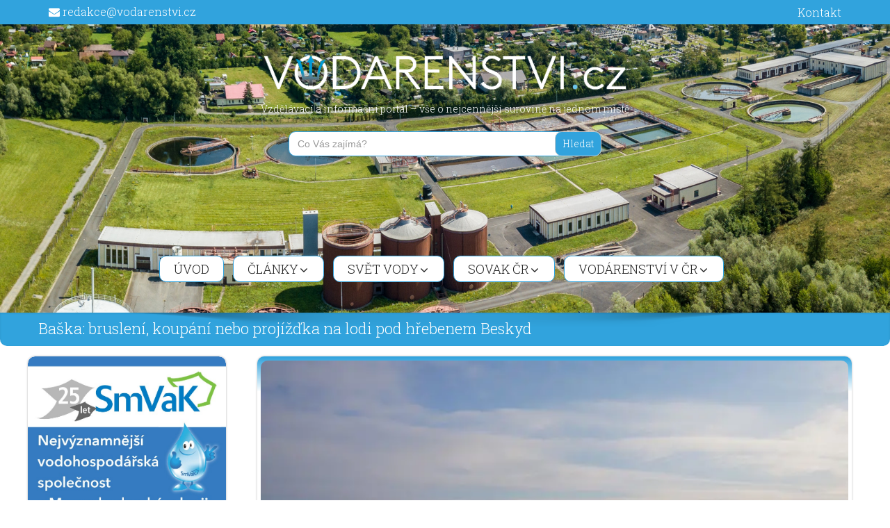

--- FILE ---
content_type: text/html; charset=UTF-8
request_url: https://www.vodarenstvi.cz/2017/02/14/baska-brusleni-koupani-nebo-projizdka-na-lodi-pod-hrebenem-beskyd/
body_size: 16184
content:
<!DOCTYPE html>
<html lang="cs-CZ"
prefix="og: https://ogp.me/ns#" >
<head>
<meta http-equiv="content-type" content="text/html; charset=UTF-8">
<meta name="viewport" content="width=device-width, initial-scale=1.0">
<meta name="author" content="Vodarenstvi.cz"/>
<meta name="robots" content="index, follow"> 
<title>Baška: bruslení, koupání nebo projížďka na lodi pod hřebenem Beskyd | Vodárenství.cz</title>
<meta name="description" content="Vodní nádrž Baška u Frýdku-Místku je celoročně atraktivním místem pro trávení volného času. Od jara do podzimu ji využívají rybáři, v létě se můžete ubytovat v přilehlém kempu a věnovat se vodním sportům, v zimě je zamrzlá vodní plocha cílem bruslařů a běžkařů. V areálu se každoročně v létě koná recesistická akce Baškohrátky (www.baskohratky.cz). Vodní"/>
<meta name="robots" content="max-image-preview:large"/>
<link rel="canonical" href="https://www.vodarenstvi.cz/2017/02/14/baska-brusleni-koupani-nebo-projizdka-na-lodi-pod-hrebenem-beskyd/"/>
<meta property="og:locale" content="cs_CZ"/>
<meta property="og:site_name" content="Vodárenství.cz"/>
<meta property="og:type" content="article"/>
<meta property="og:title" content="Baška: bruslení, koupání nebo projížďka na lodi pod hřebenem Beskyd | Vodárenství.cz"/>
<meta property="og:description" content="Vodní nádrž Baška u Frýdku-Místku je celoročně atraktivním místem pro trávení volného času. Od jara do podzimu ji využívají rybáři, v létě se můžete ubytovat v přilehlém kempu a věnovat se vodním sportům, v zimě je zamrzlá vodní plocha cílem bruslařů a běžkařů. V areálu se každoročně v létě koná recesistická akce Baškohrátky (www.baskohratky.cz). Vodní"/>
<meta property="og:url" content="https://www.vodarenstvi.cz/2017/02/14/baska-brusleni-koupani-nebo-projizdka-na-lodi-pod-hrebenem-beskyd/"/>
<meta property="og:image" content="https://www.vodarenstvi.cz/wp-content/uploads/2017/02/Zamrzla-vodni-nadrz-Baska-2.jpg"/>
<meta property="og:image:secure_url" content="https://www.vodarenstvi.cz/wp-content/uploads/2017/02/Zamrzla-vodni-nadrz-Baska-2.jpg"/>
<meta property="og:image:width" content="1024"/>
<meta property="og:image:height" content="682"/>
<meta property="article:published_time" content="2017-02-14T12:10:28+00:00"/>
<meta property="article:modified_time" content="2023-08-23T19:35:15+00:00"/>
<meta name="twitter:card" content="summary"/>
<meta name="twitter:title" content="Baška: bruslení, koupání nebo projížďka na lodi pod hřebenem Beskyd | Vodárenství.cz"/>
<meta name="twitter:description" content="Vodní nádrž Baška u Frýdku-Místku je celoročně atraktivním místem pro trávení volného času. Od jara do podzimu ji využívají rybáři, v létě se můžete ubytovat v přilehlém kempu a věnovat se vodním sportům, v zimě je zamrzlá vodní plocha cílem bruslařů a běžkařů. V areálu se každoročně v létě koná recesistická akce Baškohrátky (www.baskohratky.cz). Vodní"/>
<meta name="twitter:image" content="https://www.vodarenstvi.cz/wp-content/uploads/2017/02/Zamrzla-vodni-nadrz-Baska-2.jpg"/>
<script type="application/ld+json" class="aioseo-schema">{"@context":"https:\/\/schema.org","@graph":[{"@type":"WebSite","@id":"https:\/\/www.vodarenstvi.cz\/#website","url":"https:\/\/www.vodarenstvi.cz\/","name":"Vod\u00e1renstv\u00ed.cz","description":"Vzd\u011bl\u00e1vac\u00ed a informa\u010dn\u00ed port\u00e1l - v\u0161e o nejcenn\u011bj\u0161\u00ed surovin\u011b na jednom m\u00edst\u011b","inLanguage":"cs-CZ","publisher":{"@id":"https:\/\/www.vodarenstvi.cz\/#organization"}},{"@type":"Organization","@id":"https:\/\/www.vodarenstvi.cz\/#organization","name":"Vod\u00e1renstv\u00ed.cz","url":"https:\/\/www.vodarenstvi.cz\/","logo":{"@type":"ImageObject","@id":"https:\/\/www.vodarenstvi.cz\/#organizationLogo","url":"https:\/\/www.vodarenstvi.cz\/wp-content\/uploads\/2017\/01\/logo-vodarenstvi.png","width":1181,"height":176},"image":{"@id":"https:\/\/www.vodarenstvi.cz\/#organizationLogo"},"contactPoint":{"@type":"ContactPoint","telephone":"+420601085000","contactType":"Customer Support"}},{"@type":"BreadcrumbList","@id":"https:\/\/www.vodarenstvi.cz\/2017\/02\/14\/baska-brusleni-koupani-nebo-projizdka-na-lodi-pod-hrebenem-beskyd\/#breadcrumblist","itemListElement":[{"@type":"ListItem","@id":"https:\/\/www.vodarenstvi.cz\/#listItem","position":1,"item":{"@type":"WebPage","@id":"https:\/\/www.vodarenstvi.cz\/","name":"Home","description":"V\u0161e o nejcenn\u011bj\u0161\u00ed surovin\u011b na jednom m\u00edst\u011b","url":"https:\/\/www.vodarenstvi.cz\/"},"nextItem":"https:\/\/www.vodarenstvi.cz\/2017\/#listItem"},{"@type":"ListItem","@id":"https:\/\/www.vodarenstvi.cz\/2017\/#listItem","position":2,"item":{"@type":"WebPage","@id":"https:\/\/www.vodarenstvi.cz\/2017\/","name":"2017","url":"https:\/\/www.vodarenstvi.cz\/2017\/"},"nextItem":"https:\/\/www.vodarenstvi.cz\/2017\/02\/#listItem","previousItem":"https:\/\/www.vodarenstvi.cz\/#listItem"},{"@type":"ListItem","@id":"https:\/\/www.vodarenstvi.cz\/2017\/02\/#listItem","position":3,"item":{"@type":"WebPage","@id":"https:\/\/www.vodarenstvi.cz\/2017\/02\/","name":"February","url":"https:\/\/www.vodarenstvi.cz\/2017\/02\/"},"nextItem":"https:\/\/www.vodarenstvi.cz\/2017\/02\/14\/#listItem","previousItem":"https:\/\/www.vodarenstvi.cz\/2017\/#listItem"},{"@type":"ListItem","@id":"https:\/\/www.vodarenstvi.cz\/2017\/02\/14\/#listItem","position":4,"item":{"@type":"WebPage","@id":"https:\/\/www.vodarenstvi.cz\/2017\/02\/14\/","name":"14","url":"https:\/\/www.vodarenstvi.cz\/2017\/02\/14\/"},"nextItem":"https:\/\/www.vodarenstvi.cz\/2017\/02\/14\/baska-brusleni-koupani-nebo-projizdka-na-lodi-pod-hrebenem-beskyd\/#listItem","previousItem":"https:\/\/www.vodarenstvi.cz\/2017\/02\/#listItem"},{"@type":"ListItem","@id":"https:\/\/www.vodarenstvi.cz\/2017\/02\/14\/baska-brusleni-koupani-nebo-projizdka-na-lodi-pod-hrebenem-beskyd\/#listItem","position":5,"item":{"@type":"WebPage","@id":"https:\/\/www.vodarenstvi.cz\/2017\/02\/14\/baska-brusleni-koupani-nebo-projizdka-na-lodi-pod-hrebenem-beskyd\/","name":"Ba\u0161ka: bruslen\u00ed, koup\u00e1n\u00ed nebo proj\u00ed\u017e\u010fka na lodi pod h\u0159ebenem Beskyd","description":"Vodn\u00ed n\u00e1dr\u017e Ba\u0161ka u Fr\u00fddku-M\u00edstku je celoro\u010dn\u011b atraktivn\u00edm m\u00edstem pro tr\u00e1ven\u00ed voln\u00e9ho \u010dasu. Od jara do podzimu ji vyu\u017e\u00edvaj\u00ed ryb\u00e1\u0159i, v l\u00e9t\u011b se m\u016f\u017eete ubytovat v p\u0159ilehl\u00e9m kempu a v\u011bnovat se vodn\u00edm sport\u016fm, v zim\u011b je zamrzl\u00e1 vodn\u00ed plocha c\u00edlem brusla\u0159\u016f a b\u011b\u017eka\u0159\u016f. V are\u00e1lu se ka\u017edoro\u010dn\u011b v l\u00e9t\u011b kon\u00e1 recesistick\u00e1 akce Ba\u0161kohr\u00e1tky (www.baskohratky.cz). Vodn\u00ed","url":"https:\/\/www.vodarenstvi.cz\/2017\/02\/14\/baska-brusleni-koupani-nebo-projizdka-na-lodi-pod-hrebenem-beskyd\/"},"previousItem":"https:\/\/www.vodarenstvi.cz\/2017\/02\/14\/#listItem"}]},{"@type":"Person","@id":"https:\/\/www.vodarenstvi.cz\/author\/redakce\/#author","url":"https:\/\/www.vodarenstvi.cz\/author\/redakce\/","name":"Redakce","image":{"@type":"ImageObject","@id":"https:\/\/www.vodarenstvi.cz\/2017\/02\/14\/baska-brusleni-koupani-nebo-projizdka-na-lodi-pod-hrebenem-beskyd\/#authorImage","url":"https:\/\/secure.gravatar.com\/avatar\/6aaac83aeaf5e3980c506eff789d8a66?s=96&d=mm&r=g","width":96,"height":96,"caption":"Redakce"}},{"@type":"WebPage","@id":"https:\/\/www.vodarenstvi.cz\/2017\/02\/14\/baska-brusleni-koupani-nebo-projizdka-na-lodi-pod-hrebenem-beskyd\/#webpage","url":"https:\/\/www.vodarenstvi.cz\/2017\/02\/14\/baska-brusleni-koupani-nebo-projizdka-na-lodi-pod-hrebenem-beskyd\/","name":"Ba\u0161ka: bruslen\u00ed, koup\u00e1n\u00ed nebo proj\u00ed\u017e\u010fka na lodi pod h\u0159ebenem Beskyd | Vod\u00e1renstv\u00ed.cz","description":"Vodn\u00ed n\u00e1dr\u017e Ba\u0161ka u Fr\u00fddku-M\u00edstku je celoro\u010dn\u011b atraktivn\u00edm m\u00edstem pro tr\u00e1ven\u00ed voln\u00e9ho \u010dasu. Od jara do podzimu ji vyu\u017e\u00edvaj\u00ed ryb\u00e1\u0159i, v l\u00e9t\u011b se m\u016f\u017eete ubytovat v p\u0159ilehl\u00e9m kempu a v\u011bnovat se vodn\u00edm sport\u016fm, v zim\u011b je zamrzl\u00e1 vodn\u00ed plocha c\u00edlem brusla\u0159\u016f a b\u011b\u017eka\u0159\u016f. V are\u00e1lu se ka\u017edoro\u010dn\u011b v l\u00e9t\u011b kon\u00e1 recesistick\u00e1 akce Ba\u0161kohr\u00e1tky (www.baskohratky.cz). Vodn\u00ed","inLanguage":"cs-CZ","isPartOf":{"@id":"https:\/\/www.vodarenstvi.cz\/#website"},"breadcrumb":{"@id":"https:\/\/www.vodarenstvi.cz\/2017\/02\/14\/baska-brusleni-koupani-nebo-projizdka-na-lodi-pod-hrebenem-beskyd\/#breadcrumblist"},"author":"https:\/\/www.vodarenstvi.cz\/author\/redakce\/#author","creator":"https:\/\/www.vodarenstvi.cz\/author\/redakce\/#author","image":{"@type":"ImageObject","@id":"https:\/\/www.vodarenstvi.cz\/#mainImage","url":"https:\/\/www.vodarenstvi.cz\/wp-content\/uploads\/2017\/02\/Zamrzla-vodni-nadrz-Baska-2.jpg","width":1024,"height":682},"primaryImageOfPage":{"@id":"https:\/\/www.vodarenstvi.cz\/2017\/02\/14\/baska-brusleni-koupani-nebo-projizdka-na-lodi-pod-hrebenem-beskyd\/#mainImage"},"datePublished":"2017-02-14T12:10:28+00:00","dateModified":"2023-08-23T19:35:15+00:00"},{"@type":"Article","@id":"https:\/\/www.vodarenstvi.cz\/2017\/02\/14\/baska-brusleni-koupani-nebo-projizdka-na-lodi-pod-hrebenem-beskyd\/#article","name":"Ba\u0161ka: bruslen\u00ed, koup\u00e1n\u00ed nebo proj\u00ed\u017e\u010fka na lodi pod h\u0159ebenem Beskyd | Vod\u00e1renstv\u00ed.cz","description":"Vodn\u00ed n\u00e1dr\u017e Ba\u0161ka u Fr\u00fddku-M\u00edstku je celoro\u010dn\u011b atraktivn\u00edm m\u00edstem pro tr\u00e1ven\u00ed voln\u00e9ho \u010dasu. Od jara do podzimu ji vyu\u017e\u00edvaj\u00ed ryb\u00e1\u0159i, v l\u00e9t\u011b se m\u016f\u017eete ubytovat v p\u0159ilehl\u00e9m kempu a v\u011bnovat se vodn\u00edm sport\u016fm, v zim\u011b je zamrzl\u00e1 vodn\u00ed plocha c\u00edlem brusla\u0159\u016f a b\u011b\u017eka\u0159\u016f. V are\u00e1lu se ka\u017edoro\u010dn\u011b v l\u00e9t\u011b kon\u00e1 recesistick\u00e1 akce Ba\u0161kohr\u00e1tky (www.baskohratky.cz). Vodn\u00ed","inLanguage":"cs-CZ","headline":"Ba\u0161ka: bruslen\u00ed, koup\u00e1n\u00ed nebo proj\u00ed\u017e\u010fka na lodi pod h\u0159ebenem Beskyd","author":{"@id":"https:\/\/www.vodarenstvi.cz\/author\/redakce\/#author"},"publisher":{"@id":"https:\/\/www.vodarenstvi.cz\/#organization"},"datePublished":"2017-02-14T12:10:28+00:00","dateModified":"2023-08-23T19:35:15+00:00","articleSection":"V\u00fdlety k vod\u011b","mainEntityOfPage":{"@id":"https:\/\/www.vodarenstvi.cz\/2017\/02\/14\/baska-brusleni-koupani-nebo-projizdka-na-lodi-pod-hrebenem-beskyd\/#webpage"},"isPartOf":{"@id":"https:\/\/www.vodarenstvi.cz\/2017\/02\/14\/baska-brusleni-koupani-nebo-projizdka-na-lodi-pod-hrebenem-beskyd\/#webpage"},"image":{"@type":"ImageObject","@id":"https:\/\/www.vodarenstvi.cz\/#articleImage","url":"https:\/\/www.vodarenstvi.cz\/wp-content\/uploads\/2017\/02\/Zamrzla-vodni-nadrz-Baska-2.jpg","width":1024,"height":682}}]}</script>
<link rel='dns-prefetch' href='//fonts.googleapis.com'/>
<link rel="alternate" type="application/rss+xml" title="Vodárenství.cz &raquo; RSS zdroj" href="https://www.vodarenstvi.cz/feed/"/>
<link rel="stylesheet" type="text/css" href="//www.vodarenstvi.cz/wp-content/cache/wpfc-minified/1qc0z5c6/frekq.css" media="all"/>
<style id='moove_gdpr_frontend-inline-css'>#moove_gdpr_cookie_modal .moove-gdpr-modal-content .moove-gdpr-tab-main h3.tab-title, 
#moove_gdpr_cookie_modal .moove-gdpr-modal-content .moove-gdpr-tab-main span.tab-title,
#moove_gdpr_cookie_modal .moove-gdpr-modal-content .moove-gdpr-modal-left-content #moove-gdpr-menu li a, 
#moove_gdpr_cookie_modal .moove-gdpr-modal-content .moove-gdpr-modal-left-content #moove-gdpr-menu li button,
#moove_gdpr_cookie_modal .moove-gdpr-modal-content .moove-gdpr-modal-left-content .moove-gdpr-branding-cnt a,
#moove_gdpr_cookie_modal .moove-gdpr-modal-content .moove-gdpr-modal-footer-content .moove-gdpr-button-holder a.mgbutton, 
#moove_gdpr_cookie_modal .moove-gdpr-modal-content .moove-gdpr-modal-footer-content .moove-gdpr-button-holder button.mgbutton,
#moove_gdpr_cookie_modal .cookie-switch .cookie-slider:after, 
#moove_gdpr_cookie_modal .cookie-switch .slider:after, 
#moove_gdpr_cookie_modal .switch .cookie-slider:after, 
#moove_gdpr_cookie_modal .switch .slider:after,
#moove_gdpr_cookie_info_bar .moove-gdpr-info-bar-container .moove-gdpr-info-bar-content p, 
#moove_gdpr_cookie_info_bar .moove-gdpr-info-bar-container .moove-gdpr-info-bar-content p a,
#moove_gdpr_cookie_info_bar .moove-gdpr-info-bar-container .moove-gdpr-info-bar-content a.mgbutton, 
#moove_gdpr_cookie_info_bar .moove-gdpr-info-bar-container .moove-gdpr-info-bar-content button.mgbutton,
#moove_gdpr_cookie_modal .moove-gdpr-modal-content .moove-gdpr-tab-main .moove-gdpr-tab-main-content h1, 
#moove_gdpr_cookie_modal .moove-gdpr-modal-content .moove-gdpr-tab-main .moove-gdpr-tab-main-content h2, 
#moove_gdpr_cookie_modal .moove-gdpr-modal-content .moove-gdpr-tab-main .moove-gdpr-tab-main-content h3, 
#moove_gdpr_cookie_modal .moove-gdpr-modal-content .moove-gdpr-tab-main .moove-gdpr-tab-main-content h4, 
#moove_gdpr_cookie_modal .moove-gdpr-modal-content .moove-gdpr-tab-main .moove-gdpr-tab-main-content h5, 
#moove_gdpr_cookie_modal .moove-gdpr-modal-content .moove-gdpr-tab-main .moove-gdpr-tab-main-content h6,
#moove_gdpr_cookie_modal .moove-gdpr-modal-content.moove_gdpr_modal_theme_v2 .moove-gdpr-modal-title .tab-title,
#moove_gdpr_cookie_modal .moove-gdpr-modal-content.moove_gdpr_modal_theme_v2 .moove-gdpr-tab-main h3.tab-title, 
#moove_gdpr_cookie_modal .moove-gdpr-modal-content.moove_gdpr_modal_theme_v2 .moove-gdpr-tab-main span.tab-title,
#moove_gdpr_cookie_modal .moove-gdpr-modal-content.moove_gdpr_modal_theme_v2 .moove-gdpr-branding-cnt a{font-weight:inherit}
#moove_gdpr_cookie_modal,#moove_gdpr_cookie_info_bar,.gdpr_cookie_settings_shortcode_content{font-family:inherit}#moove_gdpr_save_popup_settings_button{background-color:#373737;color:#fff}#moove_gdpr_save_popup_settings_button:hover{background-color:#000}#moove_gdpr_cookie_info_bar .moove-gdpr-info-bar-container .moove-gdpr-info-bar-content a.mgbutton,#moove_gdpr_cookie_info_bar .moove-gdpr-info-bar-container .moove-gdpr-info-bar-content button.mgbutton{background-color:#31a3dd}#moove_gdpr_cookie_modal .moove-gdpr-modal-content .moove-gdpr-modal-footer-content .moove-gdpr-button-holder a.mgbutton,#moove_gdpr_cookie_modal .moove-gdpr-modal-content .moove-gdpr-modal-footer-content .moove-gdpr-button-holder button.mgbutton,.gdpr_cookie_settings_shortcode_content .gdpr-shr-button.button-green{background-color:#31a3dd;border-color:#31a3dd}#moove_gdpr_cookie_modal .moove-gdpr-modal-content .moove-gdpr-modal-footer-content .moove-gdpr-button-holder a.mgbutton:hover,#moove_gdpr_cookie_modal .moove-gdpr-modal-content .moove-gdpr-modal-footer-content .moove-gdpr-button-holder button.mgbutton:hover,.gdpr_cookie_settings_shortcode_content .gdpr-shr-button.button-green:hover{background-color:#fff;color:#31a3dd}#moove_gdpr_cookie_modal .moove-gdpr-modal-content .moove-gdpr-modal-close i,#moove_gdpr_cookie_modal .moove-gdpr-modal-content .moove-gdpr-modal-close span.gdpr-icon{background-color:#31a3dd;border:1px solid #31a3dd}#moove_gdpr_cookie_info_bar span.moove-gdpr-infobar-allow-all.focus-g,#moove_gdpr_cookie_info_bar span.moove-gdpr-infobar-allow-all:focus,#moove_gdpr_cookie_info_bar button.moove-gdpr-infobar-allow-all.focus-g,#moove_gdpr_cookie_info_bar button.moove-gdpr-infobar-allow-all:focus,#moove_gdpr_cookie_info_bar span.moove-gdpr-infobar-reject-btn.focus-g,#moove_gdpr_cookie_info_bar span.moove-gdpr-infobar-reject-btn:focus,#moove_gdpr_cookie_info_bar button.moove-gdpr-infobar-reject-btn.focus-g,#moove_gdpr_cookie_info_bar button.moove-gdpr-infobar-reject-btn:focus,#moove_gdpr_cookie_info_bar span.change-settings-button.focus-g,#moove_gdpr_cookie_info_bar span.change-settings-button:focus,#moove_gdpr_cookie_info_bar button.change-settings-button.focus-g,#moove_gdpr_cookie_info_bar button.change-settings-button:focus{-webkit-box-shadow:0 0 1px 3px #31a3dd;-moz-box-shadow:0 0 1px 3px #31a3dd;box-shadow:0 0 1px 3px #31a3dd}#moove_gdpr_cookie_modal .moove-gdpr-modal-content .moove-gdpr-modal-close i:hover,#moove_gdpr_cookie_modal .moove-gdpr-modal-content .moove-gdpr-modal-close span.gdpr-icon:hover,#moove_gdpr_cookie_info_bar span[data-href]>u.change-settings-button{color:#31a3dd}#moove_gdpr_cookie_modal .moove-gdpr-modal-content .moove-gdpr-modal-left-content #moove-gdpr-menu li.menu-item-selected a span.gdpr-icon,#moove_gdpr_cookie_modal .moove-gdpr-modal-content .moove-gdpr-modal-left-content #moove-gdpr-menu li.menu-item-selected button span.gdpr-icon{color:inherit}#moove_gdpr_cookie_modal .moove-gdpr-modal-content .moove-gdpr-modal-left-content #moove-gdpr-menu li a span.gdpr-icon,#moove_gdpr_cookie_modal .moove-gdpr-modal-content .moove-gdpr-modal-left-content #moove-gdpr-menu li button span.gdpr-icon{color:inherit}#moove_gdpr_cookie_modal .gdpr-acc-link{line-height:0;font-size:0;color:transparent;position:absolute}#moove_gdpr_cookie_modal .moove-gdpr-modal-content .moove-gdpr-modal-close:hover i,#moove_gdpr_cookie_modal .moove-gdpr-modal-content .moove-gdpr-modal-left-content #moove-gdpr-menu li a,#moove_gdpr_cookie_modal .moove-gdpr-modal-content .moove-gdpr-modal-left-content #moove-gdpr-menu li button,#moove_gdpr_cookie_modal .moove-gdpr-modal-content .moove-gdpr-modal-left-content #moove-gdpr-menu li button i,#moove_gdpr_cookie_modal .moove-gdpr-modal-content .moove-gdpr-modal-left-content #moove-gdpr-menu li a i,#moove_gdpr_cookie_modal .moove-gdpr-modal-content .moove-gdpr-tab-main .moove-gdpr-tab-main-content a:hover,#moove_gdpr_cookie_info_bar.moove-gdpr-dark-scheme .moove-gdpr-info-bar-container .moove-gdpr-info-bar-content a.mgbutton:hover,#moove_gdpr_cookie_info_bar.moove-gdpr-dark-scheme .moove-gdpr-info-bar-container .moove-gdpr-info-bar-content button.mgbutton:hover,#moove_gdpr_cookie_info_bar.moove-gdpr-dark-scheme .moove-gdpr-info-bar-container .moove-gdpr-info-bar-content a:hover,#moove_gdpr_cookie_info_bar.moove-gdpr-dark-scheme .moove-gdpr-info-bar-container .moove-gdpr-info-bar-content button:hover,#moove_gdpr_cookie_info_bar.moove-gdpr-dark-scheme .moove-gdpr-info-bar-container .moove-gdpr-info-bar-content span.change-settings-button:hover,#moove_gdpr_cookie_info_bar.moove-gdpr-dark-scheme .moove-gdpr-info-bar-container .moove-gdpr-info-bar-content button.change-settings-button:hover,#moove_gdpr_cookie_info_bar.moove-gdpr-dark-scheme .moove-gdpr-info-bar-container .moove-gdpr-info-bar-content u.change-settings-button:hover,#moove_gdpr_cookie_info_bar span[data-href]>u.change-settings-button,#moove_gdpr_cookie_info_bar.moove-gdpr-dark-scheme .moove-gdpr-info-bar-container .moove-gdpr-info-bar-content a.mgbutton.focus-g,#moove_gdpr_cookie_info_bar.moove-gdpr-dark-scheme .moove-gdpr-info-bar-container .moove-gdpr-info-bar-content button.mgbutton.focus-g,#moove_gdpr_cookie_info_bar.moove-gdpr-dark-scheme .moove-gdpr-info-bar-container .moove-gdpr-info-bar-content a.focus-g,#moove_gdpr_cookie_info_bar.moove-gdpr-dark-scheme .moove-gdpr-info-bar-container .moove-gdpr-info-bar-content button.focus-g,#moove_gdpr_cookie_info_bar.moove-gdpr-dark-scheme .moove-gdpr-info-bar-container .moove-gdpr-info-bar-content a.mgbutton:focus,#moove_gdpr_cookie_info_bar.moove-gdpr-dark-scheme .moove-gdpr-info-bar-container .moove-gdpr-info-bar-content button.mgbutton:focus,#moove_gdpr_cookie_info_bar.moove-gdpr-dark-scheme .moove-gdpr-info-bar-container .moove-gdpr-info-bar-content a:focus,#moove_gdpr_cookie_info_bar.moove-gdpr-dark-scheme .moove-gdpr-info-bar-container .moove-gdpr-info-bar-content button:focus,#moove_gdpr_cookie_info_bar.moove-gdpr-dark-scheme .moove-gdpr-info-bar-container .moove-gdpr-info-bar-content span.change-settings-button.focus-g,span.change-settings-button:focus,button.change-settings-button.focus-g,button.change-settings-button:focus,#moove_gdpr_cookie_info_bar.moove-gdpr-dark-scheme .moove-gdpr-info-bar-container .moove-gdpr-info-bar-content u.change-settings-button.focus-g,#moove_gdpr_cookie_info_bar.moove-gdpr-dark-scheme .moove-gdpr-info-bar-container .moove-gdpr-info-bar-content u.change-settings-button:focus{color:#31a3dd}#moove_gdpr_cookie_modal .moove-gdpr-branding.focus-g span,#moove_gdpr_cookie_modal .moove-gdpr-modal-content .moove-gdpr-tab-main a.focus-g,#moove_gdpr_cookie_modal .moove-gdpr-modal-content .moove-gdpr-tab-main .gdpr-cd-details-toggle.focus-g{color:#31a3dd}#moove_gdpr_cookie_modal.gdpr_lightbox-hide{display:none}</style>
<link rel='https://api.w.org/' href='https://www.vodarenstvi.cz/wp-json/'/>
<link rel="EditURI" type="application/rsd+xml" title="RSD" href="https://www.vodarenstvi.cz/xmlrpc.php?rsd"/>
<link rel="wlwmanifest" type="application/wlwmanifest+xml" href="https://www.vodarenstvi.cz/wp-includes/wlwmanifest.xml"/> 
<link rel='prev' title='Situace na kalifornské přehradě se uklidňuje' href='https://www.vodarenstvi.cz/2017/02/14/situace-na-kalifornske-prehrade-se-uklidnuje/'/>
<link rel='next' title='Šok: 90 % obcí nedodržuje zákonné požadavky na obnovu vodovodů' href='https://www.vodarenstvi.cz/2017/02/14/sok-90-obci-nedodrzuje-zakonne-pozadavky-na-obnovu-vodovodu/'/>
<link rel='shortlink' href='https://www.vodarenstvi.cz/?p=746'/>
<link rel="alternate" type="application/json+oembed" href="https://www.vodarenstvi.cz/wp-json/oembed/1.0/embed?url=https%3A%2F%2Fwww.vodarenstvi.cz%2F2017%2F02%2F14%2Fbaska-brusleni-koupani-nebo-projizdka-na-lodi-pod-hrebenem-beskyd%2F"/>
<link rel="alternate" type="text/xml+oembed" href="https://www.vodarenstvi.cz/wp-json/oembed/1.0/embed?url=https%3A%2F%2Fwww.vodarenstvi.cz%2F2017%2F02%2F14%2Fbaska-brusleni-koupani-nebo-projizdka-na-lodi-pod-hrebenem-beskyd%2F&#038;format=xml"/>
<style></style>
<link rel="icon" href="https://www.vodarenstvi.cz/favicon.png" sizes="32x32"/>
<link rel="icon" href="https://www.vodarenstvi.cz/favicon.png" sizes="192x192"/>
<link rel="apple-touch-icon-precomposed" href="https://www.vodarenstvi.cz/favicon.png"/>
<meta name="msapplication-TileImage" content="https://www.vodarenstvi.cz/favicon.png"/>
<script data-wpfc-render="false">var Wpfcll={s:[],osl:0,scroll:false,i:function(){Wpfcll.ss();window.addEventListener('load',function(){let observer=new MutationObserver(mutationRecords=>{Wpfcll.osl=Wpfcll.s.length;Wpfcll.ss();if(Wpfcll.s.length > Wpfcll.osl){Wpfcll.ls(false);}});observer.observe(document.getElementsByTagName("html")[0],{childList:true,attributes:true,subtree:true,attributeFilter:["src"],attributeOldValue:false,characterDataOldValue:false});Wpfcll.ls(true);});window.addEventListener('scroll',function(){Wpfcll.scroll=true;Wpfcll.ls(false);});window.addEventListener('resize',function(){Wpfcll.scroll=true;Wpfcll.ls(false);});window.addEventListener('click',function(){Wpfcll.scroll=true;Wpfcll.ls(false);});},c:function(e,pageload){var w=document.documentElement.clientHeight || body.clientHeight;var n=0;if(pageload){n=0;}else{n=(w > 800) ? 800:200;n=Wpfcll.scroll ? 800:n;}var er=e.getBoundingClientRect();var t=0;var p=e.parentNode ? e.parentNode:false;if(typeof p.getBoundingClientRect=="undefined"){var pr=false;}else{var pr=p.getBoundingClientRect();}if(er.x==0 && er.y==0){for(var i=0;i < 10;i++){if(p){if(pr.x==0 && pr.y==0){if(p.parentNode){p=p.parentNode;}if(typeof p.getBoundingClientRect=="undefined"){pr=false;}else{pr=p.getBoundingClientRect();}}else{t=pr.top;break;}}};}else{t=er.top;}if(w - t+n > 0){return true;}return false;},r:function(e,pageload){var s=this;var oc,ot;try{oc=e.getAttribute("data-wpfc-original-src");ot=e.getAttribute("data-wpfc-original-srcset");originalsizes=e.getAttribute("data-wpfc-original-sizes");if(s.c(e,pageload)){if(oc || ot){if(e.tagName=="DIV" || e.tagName=="A" || e.tagName=="SPAN"){e.style.backgroundImage="url("+oc+")";e.removeAttribute("data-wpfc-original-src");e.removeAttribute("data-wpfc-original-srcset");e.removeAttribute("onload");}else{if(oc){e.setAttribute('src',oc);}if(ot){e.setAttribute('srcset',ot);}if(originalsizes){e.setAttribute('sizes',originalsizes);}if(e.getAttribute("alt") && e.getAttribute("alt")=="blank"){e.removeAttribute("alt");}e.removeAttribute("data-wpfc-original-src");e.removeAttribute("data-wpfc-original-srcset");e.removeAttribute("data-wpfc-original-sizes");e.removeAttribute("onload");if(e.tagName=="IFRAME"){var y="https://www.youtube.com/embed/";if(navigator.userAgent.match(/\sEdge?\/\d/i)){e.setAttribute('src',e.getAttribute("src").replace(/.+\/templates\/youtube\.html\#/,y));}e.onload=function(){if(typeof window.jQuery !="undefined"){if(jQuery.fn.fitVids){jQuery(e).parent().fitVids({customSelector:"iframe[src]"});}}var s=e.getAttribute("src").match(/templates\/youtube\.html\#(.+)/);if(s){try{var i=e.contentDocument || e.contentWindow;if(i.location.href=="about:blank"){e.setAttribute('src',y+s[1]);}}catch(err){e.setAttribute('src',y+s[1]);}}}}}}else{if(e.tagName=="NOSCRIPT"){if(typeof window.jQuery !="undefined"){if(jQuery(e).attr("data-type")=="wpfc"){e.removeAttribute("data-type");jQuery(e).after(jQuery(e).text());}}}}}}catch(error){console.log(error);console.log("==>",e);}},ss:function(){var i=Array.prototype.slice.call(document.getElementsByTagName("img"));var f=Array.prototype.slice.call(document.getElementsByTagName("iframe"));var d=Array.prototype.slice.call(document.getElementsByTagName("div"));var a=Array.prototype.slice.call(document.getElementsByTagName("a"));var s=Array.prototype.slice.call(document.getElementsByTagName("span"));var n=Array.prototype.slice.call(document.getElementsByTagName("noscript"));this.s=i.concat(f).concat(d).concat(a).concat(s).concat(n);},ls:function(pageload){var s=this;[].forEach.call(s.s,function(e,index){s.r(e,pageload);});}};document.addEventListener('DOMContentLoaded',function(){wpfci();});function wpfci(){Wpfcll.i();}</script>
</head>
<body data-rsssl=1 class="post-template-default single single-post postid-746 single-format-standard awada">
<div class="header-image-container">
<div id="sitetopbar" class="clearfix">
<div class="container">
<div class="col-lg-6 col-md-6 col-sm-6 col-xs-12" id="topbar-contact">
<div class="topbar-contact"> <span class="topbar-contact-email"><i class="fa fa-envelope"></i> <a href="mailto:redakce@vodarenstvi.cz">redakce@vodarenstvi.cz</a></span></div></div><div class="col-lg-6 col-md-6 col-sm-6 col-xs-12" id="topbar-social-links">
<div class="topbar-social-links">
<div class="menu-social-menu-container"><ul id="menu-social-menu" class="nav navbar-nav top-social"><li id="menu-item-1516" class="menu-item menu-item-type-post_type menu-item-object-page menu-item-1516"><a href="https://www.vodarenstvi.cz/kontakt/"><span class="screen-reader-text">Kontakt</span><i class="fa fa-chain"></i></a></li> </ul></div></div></div></div></div><div class="container">   
<div class="navbar-header">
<a class="custom-logo-link" href="/" rel="home" itemprop="url">
<img class="custom-logo" src="https://www.vodarenstvi.cz/wp-content/themes/awada/images/logo-vodarenstvi-transparent-white.png" alt="Vodarenství.cz" itemprop="logo"/>
</a>
<div class="site-branding-text">  <p class="site-description">Vzdělávací a informační portál &#8211; vše o nejcennější surovině na jednom místě</p></div><style media="screen">#is-ajax-search-result-69609 .is-highlight{background-color:#31a3dd !important;}
#is-ajax-search-result-69609 .meta .is-highlight{background-color:transparent !important;}</style>
<form data-min-no-for-search=6 data-result-box-max-height=300 data-form-id=69609 class="is-search-form is-form-style is-form-style-1 is-form-id-69609 is-ajax-search" action="https://www.vodarenstvi.cz/" method="get" role="search" ><label for="is-search-input-69609"><span class="is-screen-reader-text">Search for:</span><input  type="search" id="is-search-input-69609" name="s" value="" class="is-search-input" placeholder="Co Vás zajímá?" autocomplete=off /><span data-wpfc-original-src='https://www.vodarenstvi.cz/wp-content/plugins/add-search-to-menu/public/images/spinner.gif' class="is-loader-image" style="display: none;"></span></label><input type="submit" value="Hledat" class="is-search-submit" /><input type="hidden" name="id" value="69609" /></form></div></div><header id="awada-header" class="navi_menu awada-header-fixed">
<span id="header_shadow"></span>
<div class="container">    
<nav class="navbar dropmenu navbar-default">
<div class="cosi"> <button aria-label="Main menu" type="button" data-toggle="collapse" data-target="#navbar-collapse-1" class="navbar-toggle"> <span class="icon-bar"></span> <span class="icon-bar"></span> <span class="icon-bar"></span> </button></div><div id="navbar-collapse-1" class="navbar-collapse collapse navbar-left">
<div class="menu-main-menu-container"><ul id="menu-main-menu" class="nav navbar-nav"><li id="menu-item-69606" class="normal_menu mobile_menu_toggle menu-item menu-item-type-custom menu-item-object-custom menu-item-home menu-item-69606"><a href="https://www.vodarenstvi.cz/">Úvod</a></li> <li id="menu-item-69603" class="normal_menu mobile_menu_toggle menu-item menu-item-type-custom menu-item-object-custom menu-item-has-children menu-item-69603 dropdown"><a href="#" data-toggle="dropdown" data-target="#" class="dropdown-toggle">Články<i class="fa fa-angle-down"></i></a> <ul class='dropdown-menu'> <li id="menu-item-24" class="normal_menu mobile_menu_toggle menu-item menu-item-type-taxonomy menu-item-object-category menu-item-24"><a href="https://www.vodarenstvi.cz/category/aktuality/">Aktuality</a></li> <li id="menu-item-49" class="normal_menu mobile_menu_toggle menu-item menu-item-type-taxonomy menu-item-object-category menu-item-49"><a href="https://www.vodarenstvi.cz/category/komentare/">Komentáře</a></li> <li id="menu-item-54" class="normal_menu mobile_menu_toggle menu-item menu-item-type-taxonomy menu-item-object-category current-post-ancestor current-menu-parent current-post-parent menu-item-54"><a href="https://www.vodarenstvi.cz/category/vylety-k-vode/">Výlety k vodě</a></li> <li id="menu-item-1232" class="normal_menu mobile_menu_toggle menu-item menu-item-type-taxonomy menu-item-object-category menu-item-1232"><a href="https://www.vodarenstvi.cz/category/ze-sveta/">Ze světa</a></li> </ul> </li> <li id="menu-item-300" class="normal_menu mobile_menu_toggle menu-item menu-item-type-post_type menu-item-object-page menu-item-has-children menu-item-300 dropdown"><a href="https://www.vodarenstvi.cz/svet-vody/" data-toggle="dropdown" data-target="#" class="dropdown-toggle">Svět vody<i class="fa fa-angle-down"></i></a> <ul class='dropdown-menu'> <li id="menu-item-48826" class="normal_menu mobile_menu_toggle menu-item menu-item-type-taxonomy menu-item-object-category menu-item-48826"><a href="https://www.vodarenstvi.cz/category/pro-skoly/">Pro školy</a></li> <li id="menu-item-48" class="normal_menu mobile_menu_toggle menu-item menu-item-type-taxonomy menu-item-object-category menu-item-48"><a href="https://www.vodarenstvi.cz/category/vzdelavani/">Vzdělávání</a></li> <li id="menu-item-393" class="normal_menu mobile_menu_toggle fotovideo menu-item menu-item-type-post_type menu-item-object-page menu-item-393"><a href="https://www.vodarenstvi.cz/galerie/">Galerie</a></li> </ul> </li> <li id="menu-item-54029" class="normal_menu mobile_menu_toggle menu-item menu-item-type-custom menu-item-object-custom menu-item-has-children menu-item-54029 dropdown"><a href="#" data-toggle="dropdown" data-target="#" class="dropdown-toggle">SOVAK ČR<i class="fa fa-angle-down"></i></a> <ul class='dropdown-menu'> <li id="menu-item-88" class="normal_menu mobile_menu_toggle menu-item menu-item-type-post_type menu-item-object-page menu-item-88"><a href="https://www.vodarenstvi.cz/sovak-cr-organizace/">Organizace</a></li> <li id="menu-item-91" class="normal_menu mobile_menu_toggle menu-item menu-item-type-post_type menu-item-object-page menu-item-91"><a href="https://www.vodarenstvi.cz/sovak-cr-clenove/">Členové</a></li> <li id="menu-item-25" class="normal_menu mobile_menu_toggle menu-item menu-item-type-taxonomy menu-item-object-category menu-item-25"><a href="https://www.vodarenstvi.cz/category/sovak-cr-stanoviska/">Stanoviska</a></li> </ul> </li> <li id="menu-item-69599" class="normal_menu mobile_menu_toggle menu-item menu-item-type-custom menu-item-object-custom menu-item-has-children menu-item-69599 dropdown"><a href="#" data-toggle="dropdown" data-target="#" class="dropdown-toggle">Vodárenství v ČR<i class="fa fa-angle-down"></i></a> <ul class='dropdown-menu'> <li id="menu-item-53" class="normal_menu mobile_menu_toggle menu-item menu-item-type-taxonomy menu-item-object-category menu-item-53"><a href="https://www.vodarenstvi.cz/category/vodarenske-spolecnosti-v-cr/">Vodárenské společnosti v ČR</a></li> <li id="menu-item-51" class="normal_menu mobile_menu_toggle menu-item menu-item-type-taxonomy menu-item-object-category menu-item-51"><a href="https://www.vodarenstvi.cz/category/statistiky/">Statistiky</a></li> <li id="menu-item-26" class="normal_menu mobile_menu_toggle menu-item menu-item-type-taxonomy menu-item-object-category menu-item-26"><a href="https://www.vodarenstvi.cz/category/cena-vody/">Cena vody</a></li> </ul> </li> </ul></div></div></nav></div></header></div><section class="post-wrapper-top section-shadow clearfix">
<div class="container">
<div class="col-lg-12"> <h1>Baška: bruslení, koupání nebo projížďka na lodi pod hřebenem Beskyd</h1></div></div></section><section class="blog-wrapper">
<div class="container">
<div id="sidebar" class="col-lg-3 col-md-3 col-sm-12 col-xs-12 hidden-xs">
<div id="banner_widget-42" class="widget widget_banner_widget"><div style="text-align: center" class="widget widget-banner-manager">    <div class="wp_bm_banner_set" id="idc8f8582b26d43258f18aedd00074eed5"> <input type="hidden" name="src" value="https://www.vodarenstvi.cz/wp-content/uploads/2018/02/bannery-web-ctverec.jpg" /> <input type="hidden" name="link" value="https://www.vodarenstvi.cz/wp-admin/admin-ajax.php?action=redirect&id=26&url=http://www.smvak.cz/" /> <input type="hidden" name="blank" value="true" /> <input type="hidden" name="type" value="jpg" /> <input type="hidden" name="width" value="0" /> <input type="hidden" name="height" value="0" /></div><a href="https://www.vodarenstvi.cz/wp-admin/admin-ajax.php?action=redirect&id=26&url=http://www.smvak.cz/" target="_blank"><img alt="smvak" src="https://www.vodarenstvi.cz/wp-content/uploads/2018/02/bannery-web-ctverec.jpg" width="185px" height="185px"></a></div></div><div id="banner_widget-66" class="widget widget_banner_widget"><div style="text-align: center" class="widget widget-banner-manager">    <div class="wp_bm_banner_set" id="id08ac550e7be756fcc6ccbc990d975cf0"> <input type="hidden" name="src" value="https://www.vodarenstvi.cz/wp-content/uploads/2025/11/PATOK_webbanner_VODARENSTVI_290x290px_Kor2.jpg" /> <input type="hidden" name="link" value="https://www.vodarenstvi.cz/wp-admin/admin-ajax.php?action=redirect&id=59&url=https://patok.cz/" /> <input type="hidden" name="blank" value="true" /> <input type="hidden" name="type" value="jpg" /> <input type="hidden" name="width" value="0" /> <input type="hidden" name="height" value="0" /></div><a href="https://www.vodarenstvi.cz/wp-admin/admin-ajax.php?action=redirect&id=59&url=https://patok.cz/" target="_blank"><img alt="" src="https://www.vodarenstvi.cz/wp-content/uploads/2025/11/PATOK_webbanner_VODARENSTVI_290x290px_Kor2.jpg" width="185px" height="185px"></a></div></div><div id="banner_widget-56" class="widget widget_banner_widget"><div style="text-align: center" class="widget widget-banner-manager">    <div class="wp_bm_banner_set" id="idbf340102291fb479af5b94e57fd4a08e"> <input type="hidden" name="src" value="https://www.vodarenstvi.cz/wp-content/uploads/2020/08/Banner-Povodi_Odry-1.jpg" /> <input type="hidden" name="link" value="https://www.vodarenstvi.cz/wp-admin/admin-ajax.php?action=redirect&id=39&url=https://www.pod.cz" /> <input type="hidden" name="blank" value="true" /> <input type="hidden" name="type" value="jpg" /> <input type="hidden" name="width" value="0" /> <input type="hidden" name="height" value="0" /></div><a href="https://www.vodarenstvi.cz/wp-admin/admin-ajax.php?action=redirect&id=39&url=https://www.pod.cz" target="_blank"><img onload="Wpfcll.r(this,true);" src="https://www.vodarenstvi.cz/wp-content/plugins/wp-fastest-cache-premium/pro/images/blank.gif" alt="povodiodry" data-wpfc-original-src="https://www.vodarenstvi.cz/wp-content/uploads/2020/08/Banner-Povodi_Odry-1.jpg" width="185px" height="185px"></a></div></div><div id="wtpsw-post-list-widget-3" class="widget wtpsw_post_list_widget"><div class="title"><h2>Nejčtenější články</h2></div><div class="wtpsw-post-items">
<ul>
<li class="wtpsw-post-li"> <div class="wtpsw-post-thumb-right"> <h6> <a class="wtpsw-post-title" href="https://www.vodarenstvi.cz/2026/01/06/voda-zlin-2026-v-prvni-polovine-brezna/">Voda Zlín 2026 v první polovině března</a></h6> <div class="wtpsw-date-post">6.1.2026</div><div class="wtpsw-post-stats"></div></div></li>
<li class="wtpsw-post-li"> <div class="wtpsw-post-thumb-right"> <h6> <a class="wtpsw-post-title" href="https://www.vodarenstvi.cz/2026/01/05/konference-vodarenska-infrastruktura-a-jeji-financovani-13-ledna-v-praze/">Vodárenská infrastruktura a její financování 13. ledna v Praze</a></h6> <div class="wtpsw-date-post">5.1.2026</div><div class="wtpsw-post-stats"></div></div></li>
<li class="wtpsw-post-li"> <div class="wtpsw-post-thumb-right"> <h6> <a class="wtpsw-post-title" href="https://www.vodarenstvi.cz/2025/12/24/voda-forum-2026-zna-jarni-termin/">Voda Fórum 2026: registrace do konce prosince</a></h6> <div class="wtpsw-date-post">24.12.2025</div><div class="wtpsw-post-stats"></div></div></li>
<li class="wtpsw-post-li"> <div class="wtpsw-post-thumb-right"> <h6> <a class="wtpsw-post-title" href="https://www.vodarenstvi.cz/2026/01/07/vodni-nadrze-lakaji-bruslare-ale-led-muze-byt-slaby/">Nádrže lákají bruslaře, síla ledu je zrádná</a></h6> <div class="wtpsw-date-post">7.1.2026</div><div class="wtpsw-post-stats"></div></div></li>
<li class="wtpsw-post-li"> <div class="wtpsw-post-thumb-right"> <h6> <a class="wtpsw-post-title" href="https://www.vodarenstvi.cz/2026/01/12/prehled-vyznamnych-vodohospodarskych-akci-v-prvnim-pololeti/">Vodárenská infrastruktura a její financování se vrací do Prahy</a></h6> <div class="wtpsw-date-post">12.1.2026</div><div class="wtpsw-post-stats"></div></div></li>
<li class="wtpsw-post-li"> <div class="wtpsw-post-thumb-right"> <h6> <a class="wtpsw-post-title" href="https://www.vodarenstvi.cz/2025/12/29/voda-misto-ohnostroje-bohumin-opet-zve-na-novorocni-sunychelsky-ponor/">Bohumín opět zve na Novoroční šunychelský ponor</a></h6> <div class="wtpsw-date-post">29.12.2025</div><div class="wtpsw-post-stats"></div></div></li>
<li class="wtpsw-post-li"> <div class="wtpsw-post-thumb-right"> <h6> <a class="wtpsw-post-title" href="https://www.vodarenstvi.cz/2025/12/27/lipno-zamrza-vstup-na-nej-je-ale-nebezpecny/">Lipno zamrzá. Vstup na něj je ale nebezpečný</a></h6> <div class="wtpsw-date-post">27.12.2025</div><div class="wtpsw-post-stats"></div></div></li>
<li class="wtpsw-post-li"> <div class="wtpsw-post-thumb-right"> <h6> <a class="wtpsw-post-title" href="https://www.vodarenstvi.cz/2026/01/13/v-jablonci-prasklo-potrubi-stovky-lidi-jsou-bez-vody/">Stovky lidí v Jablonci jsou bez vody</a></h6> <div class="wtpsw-date-post">13.1.2026</div><div class="wtpsw-post-stats"></div></div></li>				</ul></div></div><div id="newsletterwidgetminimal-2" class="widget widget_newsletterwidgetminimal"><div class="title"><h2>Newsletter</h2></div><div class="tnp tnp-widget-minimal"><form class="tnp-form" action="https://www.vodarenstvi.cz/?na=s" method="post"><input type="hidden" name="nr" value="widget-minimal"/><input class="tnp-email" type="email" required name="ne" value="" placeholder="Email"><input class="tnp-submit" type="submit" value="Dostávat novinky"></form></div></div></div><div id="content" class="col-lg-9 col-md-9 col-sm-12 col-xs-12">
<script type="application/ld+json">{
"@context": "https://schema.org",
"@type": "NewsArticle",
"mainEntityOfPage": {
"@type": "WebPage",
"@id": "https://www.vodarenstvi.cz/2017/02/14/baska-brusleni-koupani-nebo-projizdka-na-lodi-pod-hrebenem-beskyd/"
},
"headline": "Baška: bruslení, koupání nebo projížďka na lodi pod hřebenem Beskyd",
"image": [
"https://www.vodarenstvi.cz/wp-content/uploads/2017/02/Zamrzla-vodni-nadrz-Baska-2.jpg"
],
"datePublished": "2017-02-14T13:10:28+00:00",
"dateModified": "2017-02-14T13:10:28+00:00",
"author": {
"@type": "Person",
"name": "Redakce - Vodárenství.cz",
"url": "https://www.vodarenstvi.cz/kontakt"
},
"publisher": {
"@type": "Organization",
"name": "Vodárenství.cz",
"logo": {
"@type": "ImageObject",
"url": "https://www.vodarenstvi.cz/wp-content/themes/awada/images/logo-vodarenstvi.png"
}}
}</script>
<div class="row">
<div class="blog-masonry">
<div class="col-lg-12">
<div id="post-746" class="blog-carousel post-746 post type-post status-publish format-standard has-post-thumbnail hentry category-vylety-k-vode">
<div class="content_entry"> <img onload="Wpfcll.r(this,true);" src="https://www.vodarenstvi.cz/wp-content/plugins/wp-fastest-cache-premium/pro/images/blank.gif" width="805" height="350" data-wpfc-original-src="https://www.vodarenstvi.cz/wp-content/uploads/2017/02/Zamrzla-vodni-nadrz-Baska-2-805x350.jpg" class="prispevek-img wp-post-image" alt="blank"/><link rel="preload" as="image" href="https://www.vodarenstvi.cz/wp-content/uploads/2017/02/Zamrzla-vodni-nadrz-Baska-2-805x350.jpg"></div><div class="blog-header">
<h3><a title="Baška: bruslení, koupání nebo projížďka na lodi pod hřebenem Beskyd" href="https://www.vodarenstvi.cz/2017/02/14/baska-brusleni-koupani-nebo-projizdka-na-lodi-pod-hrebenem-beskyd/">Baška: bruslení, koupání nebo projížďka na lodi pod hřebenem Beskyd</a></h3>
<div class="blog-meta"> <span><i class="fa fa-calendar"></i><a href="https://www.vodarenstvi.cz/2017/02/14/baska-brusleni-koupani-nebo-projizdka-na-lodi-pod-hrebenem-beskyd/">14.2.2017</span> </span> <span><i class="fa fa-user"></i> <a href="https://www.vodarenstvi.cz/author/redakce/">Redakce</a> | </span></div></div><div class="blog-desc">
<p>Vodní nádrž Baška u Frýdku-Místku je celoročně atraktivním místem pro trávení volného času. Od jara do podzimu ji využívají rybáři, v létě se můžete ubytovat v přilehlém kempu a věnovat se vodním sportům, v zimě je zamrzlá vodní plocha cílem bruslařů a běžkařů. V areálu se každoročně v létě koná recesistická akce Baškohrátky (www.baskohratky.cz).<br />
Vodní nádrž na říčce Baštici je ve správě státního podniku Povodí Odry, má objem 400 tisíc metrů krychlových, rozlohu 33 hektarů a maximální hloubku zhruba šest metrů. Vybudována byla v letech 1958-1961 a přes její původní přínos, jímž mělo být nadlepšování průtoků Ostravice v období sucha, převážila postupně funkce rekreační. Vyrovnávací funkci převzala na konci šedesátých let mnohem objemnější údolní nádrž Šance.<br />
K přehradě se dostanete například od vlakového nádraží ve Frýdku-Místku proti proudu Ostravice. Jde o nenáročnou cestu dlouhou zhruba tři kilometry po vyšlapané pěšině bez turistického značení – ale zabloudit se nedá. Až budete vycházet z Frýdku-Místku, všimněte si soutoku Ostravice s Morávkou. O několik desítek metrů dál dojdete ke splavu U Žida, v jehož blízkosti se dříve nacházela v minulosti stejnojmenná restaurace, která v současnosti nese jméno U Splavu. Jde o oblíbený sportovní areál s atrakcemi pro děti, venkovním posezení a volejbalovým/nohejbalovým kurtem.<br />
U železniční zastávky Baška přejdete přes most řeku a po modré turistické značce dojdete k přehradě. Na hráz je to zhruba půl kilometru. Občerstvit se můžete v několika provozovnách v kempu u přehrady. Ty jsou ale otevřeny jen přes letní sezónu. Celoročně je otevřena restaurace Kotva, kde budete sedět s krásným výhledem na vodní hladinu. Pod přehradou je další restaurace U Studny.<br />
Zpět do Frýdku-Místku můžete kromě vlaku použít také autobus nebo jít přes městskou část Staré Město zpátky pěšky. Je to zhruba tři kilometry nenáročným terénem.</p>
<p>Trasu výletu si můžete prohlédnout na mapě <a href="https://www.vodarenstvi.cz/wp-content/uploads/2017/03/FM-Baška-FM.jpg">zde</a>.</p>
<style>#pvgm_789 .view{}
#pvgm_789 .view h2{font-family:Arial;background:rgba(0, 0, 0,0.8 ) !important;color:#ffffff !important;font-size:18px;line-height:24px;}
#pvgm_789 .view span.t_20{margin-top:15px;display:block;}
#pvgm_789 .view p{font-family:Arial;color:#ffffff;font-size:14px;}
#pvgm_789 .view a.info{background:rgba(0, 0, 0,0.8 ) !important;color:#ffffff;}
#pvgm_789 .view-fifth .mask{background-color:rgba(26, 120, 168,1 ) !important;}</style>
<div class="pvgm-gallery-title"> Vodní nádrž Baška, Ostravice u Frýdku-Místku</div><div class="row pvgm-gallery" id="pvgm_789">
<div class="col-md-6 col-sm-6 wl-gallery">
<div class="view view-fifth">
<a title="Vodní nádrž Baška" href="https://www.vodarenstvi.cz/wp-content/uploads/2017/02/DSC05710.jpg" class="swipebox_789 info" alt="">Read More </a>
<img data-wpfc-original-src="https://www.vodarenstvi.cz/wp-content/uploads/2017/02/DSC05710-400x400.jpg" alt=""/>
<div class="mask"> <h2 class="h2">Vodní nádrž Baška</h2> <p> zobrazit obrázek </p></div></div></div><div class="col-md-6 col-sm-6 wl-gallery">
<div class="view view-fifth">
<a title="Vodní nádrž Baška" href="https://www.vodarenstvi.cz/wp-content/uploads/2017/02/Zamrzla-vodni-nadrz-Baska-2.jpg" class="swipebox_789 info" alt="">Read More </a>
<img data-wpfc-original-src="https://www.vodarenstvi.cz/wp-content/uploads/2017/02/Zamrzla-vodni-nadrz-Baska-2-400x400.jpg" alt=""/>
<div class="mask"> <h2 class="h2">Vodní nádrž Baška</h2> <p> zobrazit obrázek </p></div></div></div><div class="col-md-6 col-sm-6 wl-gallery">
<div class="view view-fifth">
<a title="Vodní nádrž Baška" href="https://www.vodarenstvi.cz/wp-content/uploads/2017/02/Vodni-nadrz-Baska-4.jpg" class="swipebox_789 info" alt="">Read More </a>
<img data-wpfc-original-src="https://www.vodarenstvi.cz/wp-content/uploads/2017/02/Vodni-nadrz-Baska-4-400x400.jpg" alt=""/>
<div class="mask"> <h2 class="h2">Vodní nádrž Baška</h2> <p> zobrazit obrázek </p></div></div></div><div class="col-md-6 col-sm-6 wl-gallery">
<div class="view view-fifth">
<a title="Vodní nádrž Baška" href="https://www.vodarenstvi.cz/wp-content/uploads/2017/02/Vodni-nadrz-Baska-3.jpg" class="swipebox_789 info" alt="">Read More </a>
<img data-wpfc-original-src="https://www.vodarenstvi.cz/wp-content/uploads/2017/02/Vodni-nadrz-Baska-3-400x400.jpg" alt=""/>
<div class="mask"> <h2 class="h2">Vodní nádrž Baška</h2> <p> zobrazit obrázek </p></div></div></div><div class="col-md-6 col-sm-6 wl-gallery">
<div class="view view-fifth">
<a title="Vodní nádrž Baška" href="https://www.vodarenstvi.cz/wp-content/uploads/2017/02/Vodni-nadrz-Baska-2.jpg" class="swipebox_789 info" alt="">Read More </a>
<img data-wpfc-original-src="https://www.vodarenstvi.cz/wp-content/uploads/2017/02/Vodni-nadrz-Baska-2-400x400.jpg" alt=""/>
<div class="mask"> <h2 class="h2">Vodní nádrž Baška</h2> <p> zobrazit obrázek </p></div></div></div><div class="col-md-6 col-sm-6 wl-gallery">
<div class="view view-fifth">
<a title="Vodní nádrž Baška" href="https://www.vodarenstvi.cz/wp-content/uploads/2017/02/Vodni-nadrz-Baska-1.jpg" class="swipebox_789 info" alt="">Read More </a>
<img data-wpfc-original-src="https://www.vodarenstvi.cz/wp-content/uploads/2017/02/Vodni-nadrz-Baska-1-400x400.jpg" alt=""/>
<div class="mask"> <h2 class="h2">Vodní nádrž Baška</h2> <p> zobrazit obrázek </p></div></div></div><div class="col-md-6 col-sm-6 wl-gallery">
<div class="view view-fifth">
<a title="Ostravice - Frýdek-Místek" href="https://www.vodarenstvi.cz/wp-content/uploads/2017/02/Ostravice-u-Frydku-Mistku-11.jpg" class="swipebox_789 info" alt="">Read More </a>
<img data-wpfc-original-src="https://www.vodarenstvi.cz/wp-content/uploads/2017/02/Ostravice-u-Frydku-Mistku-11-400x400.jpg" alt=""/>
<div class="mask"> <h2 class="h2">Ostravice - Frýdek-Místek</h2> <p> zobrazit obrázek </p></div></div></div><div class="col-md-6 col-sm-6 wl-gallery">
<div class="view view-fifth">
<a title="Ostravice - Frýdek-Místek" href="https://www.vodarenstvi.cz/wp-content/uploads/2017/02/Ostravice-u-Frydku-Mistku-10.jpg" class="swipebox_789 info" alt="">Read More </a>
<img data-wpfc-original-src="https://www.vodarenstvi.cz/wp-content/uploads/2017/02/Ostravice-u-Frydku-Mistku-10-400x400.jpg" alt=""/>
<div class="mask"> <h2 class="h2">Ostravice - Frýdek-Místek</h2> <p> zobrazit obrázek </p></div></div></div><div class="col-md-6 col-sm-6 wl-gallery">
<div class="view view-fifth">
<a title="Ostravice - Frýdek-Místek" href="https://www.vodarenstvi.cz/wp-content/uploads/2017/02/Ostravice-u-Frydku-Mistku-9.jpg" class="swipebox_789 info" alt="">Read More </a>
<img data-wpfc-original-src="https://www.vodarenstvi.cz/wp-content/uploads/2017/02/Ostravice-u-Frydku-Mistku-9-400x400.jpg" alt=""/>
<div class="mask"> <h2 class="h2">Ostravice - Frýdek-Místek</h2> <p> zobrazit obrázek </p></div></div></div><div class="col-md-6 col-sm-6 wl-gallery">
<div class="view view-fifth">
<a title="Ostravice - Frýdek-Místek" href="https://www.vodarenstvi.cz/wp-content/uploads/2017/02/Ostravice-u-Frydku-Mistku-8.jpg" class="swipebox_789 info" alt="">Read More </a>
<img data-wpfc-original-src="https://www.vodarenstvi.cz/wp-content/uploads/2017/02/Ostravice-u-Frydku-Mistku-8-400x400.jpg" alt=""/>
<div class="mask"> <h2 class="h2">Ostravice - Frýdek-Místek</h2> <p> zobrazit obrázek </p></div></div></div><div class="col-md-6 col-sm-6 wl-gallery">
<div class="view view-fifth">
<a title="Ostravice - Frýdek-Místek" href="https://www.vodarenstvi.cz/wp-content/uploads/2017/02/Ostravice-u-Frydku-Mistku-7.jpg" class="swipebox_789 info" alt="">Read More </a>
<img data-wpfc-original-src="https://www.vodarenstvi.cz/wp-content/uploads/2017/02/Ostravice-u-Frydku-Mistku-7-400x400.jpg" alt=""/>
<div class="mask"> <h2 class="h2">Ostravice - Frýdek-Místek</h2> <p> zobrazit obrázek </p></div></div></div><div class="col-md-6 col-sm-6 wl-gallery">
<div class="view view-fifth">
<a title="Ostravice - Frýdek-Místek" href="https://www.vodarenstvi.cz/wp-content/uploads/2017/02/Ostravice-u-Frydku-Mistku-6.jpg" class="swipebox_789 info" alt="">Read More </a>
<img data-wpfc-original-src="https://www.vodarenstvi.cz/wp-content/uploads/2017/02/Ostravice-u-Frydku-Mistku-6-400x400.jpg" alt=""/>
<div class="mask"> <h2 class="h2">Ostravice - Frýdek-Místek</h2> <p> zobrazit obrázek </p></div></div></div><div class="col-md-6 col-sm-6 wl-gallery">
<div class="view view-fifth">
<a title="Ostravice - Frýdek-Místek" href="https://www.vodarenstvi.cz/wp-content/uploads/2017/02/Ostravice-u-Frydku-Mistku-5.jpg" class="swipebox_789 info" alt="">Read More </a>
<img data-wpfc-original-src="https://www.vodarenstvi.cz/wp-content/uploads/2017/02/Ostravice-u-Frydku-Mistku-5-400x400.jpg" alt=""/>
<div class="mask"> <h2 class="h2">Ostravice - Frýdek-Místek</h2> <p> zobrazit obrázek </p></div></div></div><div class="col-md-6 col-sm-6 wl-gallery">
<div class="view view-fifth">
<a title="Ostravice - Frýdek-Místek" href="https://www.vodarenstvi.cz/wp-content/uploads/2017/02/Ostravice-u-Frydku-Mistku-4.jpg" class="swipebox_789 info" alt="">Read More </a>
<img data-wpfc-original-src="https://www.vodarenstvi.cz/wp-content/uploads/2017/02/Ostravice-u-Frydku-Mistku-4-400x400.jpg" alt=""/>
<div class="mask"> <h2 class="h2">Ostravice - Frýdek-Místek</h2> <p> zobrazit obrázek </p></div></div></div><div class="col-md-6 col-sm-6 wl-gallery">
<div class="view view-fifth">
<a title="Vodní nádrž Baška" href="https://www.vodarenstvi.cz/wp-content/uploads/2017/02/Zamrzlá-vodní-nádrž-Baška-3.jpg" class="swipebox_789 info" alt="">Read More </a>
<img data-wpfc-original-src="https://www.vodarenstvi.cz/wp-content/uploads/2017/02/Zamrzlá-vodní-nádrž-Baška-3-400x400.jpg" alt=""/>
<div class="mask"> <h2 class="h2">Vodní nádrž Baška</h2> <p> zobrazit obrázek </p></div></div></div><div class="col-md-6 col-sm-6 wl-gallery">
<div class="view view-fifth">
<a title="Vodní nádrž Baška" href="https://www.vodarenstvi.cz/wp-content/uploads/2017/02/Zamrzlá-vodní-nádrž-Baška-1.jpg" class="swipebox_789 info" alt="">Read More </a>
<img data-wpfc-original-src="https://www.vodarenstvi.cz/wp-content/uploads/2017/02/Zamrzlá-vodní-nádrž-Baška-1-400x400.jpg" alt=""/>
<div class="mask"> <h2 class="h2">Vodní nádrž Baška</h2> <p> zobrazit obrázek </p></div></div></div><div class="col-md-6 col-sm-6 wl-gallery">
<div class="view view-fifth">
<a title="Vodní nádrž Baška" href="https://www.vodarenstvi.cz/wp-content/uploads/2017/02/Zamrzlá-vodní-nádrž-Baška-4.jpg" class="swipebox_789 info" alt="">Read More </a>
<img data-wpfc-original-src="https://www.vodarenstvi.cz/wp-content/uploads/2017/02/Zamrzlá-vodní-nádrž-Baška-4-400x400.jpg" alt=""/>
<div class="mask"> <h2 class="h2">Vodní nádrž Baška</h2> <p> zobrazit obrázek </p></div></div></div><div class="col-md-6 col-sm-6 wl-gallery">
<div class="view view-fifth">
<a title="Ostravice - Frýdek-Místek" href="https://www.vodarenstvi.cz/wp-content/uploads/2017/02/Ostravice-u-Frýdku-Místku-4.jpg" class="swipebox_789 info" alt="">Read More </a>
<img data-wpfc-original-src="https://www.vodarenstvi.cz/wp-content/uploads/2017/02/Ostravice-u-Frýdku-Místku-4-400x400.jpg" alt=""/>
<div class="mask"> <h2 class="h2">Ostravice - Frýdek-Místek</h2> <p> zobrazit obrázek </p></div></div></div></div></div></div><div class="awada_blog_shadow_main"></div></div></div><div class="clearfix"></div><div class="clearfix"></div><div class="col-lg-12 col-md-12 col-sm-12 col-xs-12">
<div class="next_prev text-center"> <ul class="pager"> <li class="previous"><a href="https://www.vodarenstvi.cz/2017/02/14/situace-na-kalifornske-prehrade-se-uklidnuje/" rel="prev">&laquo; Starší</a></li> <li class="next"><a href="https://www.vodarenstvi.cz/2017/02/14/sok-90-obci-nedodrzuje-zakonne-pozadavky-na-obnovu-vodovodu/" rel="next">Novější &raquo;</a></li> </ul></div></div></div></div></div></section>
<footer id="awada_footer_area" class="footer-main">
<div class="container home_footer">
<div class="col-lg-4 col-md-4 col-sm-6 col-xs-12"><div id="enhancedtextwidget-2" class="widget widget_text enhanced-text-widget"><div class="title"><h3>Inzerce</h3></div><div class="textwidget widget-text">Máte zájem o inzerci na webu <a href="https://www.vodarenstvi.cz/">www.vodarenstvi.cz</a>? Stáhněte si <a target="_blank"href="https://www.vodarenstvi.cz/wp-content/uploads/2017/01/plakat-A5-vodarenstvi-final.pdf">informační leták</a> a kontaktuje naše <a target="_blank"href="https://www.vodarenstvi.cz/kontakt/">inzertní oddělení</a>.</div></div></div><div class="col-lg-4 col-md-4 col-sm-6 col-xs-12"><div id="enhancedtextwidget-5" class="widget widget_text enhanced-text-widget"><div class="title"><h3>Vodárenství.cz</h3></div><div class="textwidget widget-text">Posláním webových stránek <a href="https://www.vodarenstvi.cz/">www.vodarenstvi.cz</a> je vzdělávání odborné a laické veřejnosti v oblasti vodárenství a s ním spolejných oblastí. Veškeré příjmy z reklamy jsou určeny k pokrytí nákladů na provoz a rozvoj webových stránek <a href="https://www.vodarenstvi.cz/">www.vodarenstvi.cz</a>.</div></div></div><div class="col-lg-4 col-md-4 col-sm-6 col-xs-12"><div id="enhancedtextwidget-3" class="widget widget_text enhanced-text-widget"><div class="title"><h3>Kontakt</h3></div><div class="textwidget widget-text"><p><i class="fa fa-envelope"></i>&nbsp;&nbsp;<a href="mailto:vodarenstvi@vodarenstvi.cz">vodarenstvi@vodarenstvi.cz</a></p> <p><i class="fa fa-envelope"></i>&nbsp;&nbsp;<a href="mailto:inzerce@vodarenstvi.cz">inzerce@vodarenstvi.cz</a></p> <p><i class="fa fa-envelope"></i>&nbsp;&nbsp;<a href="mailto:redakce@vodarenstvi.cz">redakce@vodarenstvi.cz</a></p> <p><i class="fa fa-phone"></i>&nbsp;&nbsp;<a href="tel:731705769">731 705 769</a></p> <p><i class="fa fa-facebook-square" style="color: #31a3dd;"></i>&nbsp;&nbsp;<a href="https://www.facebook.com/Vodarenstvicz-112044427023695/" target="_blank">Facebook</a></p> <p> <i class="fa fa-twitter-square" style="color: #31a3dd;"></i>&nbsp;&nbsp;<a href="https://twitter.com/VodarenstviC" target="_blank">Twitter</a></p></div></div></div></div></footer>    
<div id="copyrights">
<div class="container">
<div id="copyright_section" class="col-lg-5 col-md-6 col-sm-12">
<div class="footer_copy_text"> <p><span id="copyright_text">© 2017-2025 | Vodárenství.cz | </span><span id="developed_by_text"> Developed by Martin Prokop | Design by Petra Liebová </span><a id="copyright_link" href=""><span id="copyright_link_text"></span></a></p></div></div></div></div><div class="awadatop">Scroll to Top</div><aside id="moove_gdpr_cookie_info_bar" class="moove-gdpr-info-bar-hidden moove-gdpr-align-center moove-gdpr-light-scheme gdpr_infobar_postion_bottom" aria-label="GDPR cookie lišta" style="display: none;">
<div class="moove-gdpr-info-bar-container">
<div class="moove-gdpr-info-bar-content">
<div class="moove-gdpr-cookie-notice"> <p>Používáme cookies, abychom vám poskytli nejlepší online zážitek.</p> <p>Více informací o tom, které soubory cookies používáme, nebo jejich vypnutí najdete v <button aria-haspopup="true" data-href="#moove_gdpr_cookie_modal" class="change-settings-button">nastavení</button>.</p></div><div class="moove-gdpr-button-holder"> <button class="mgbutton moove-gdpr-infobar-allow-all gdpr-fbo-0" aria-label="Přijmout" >Přijmout</button> <button class="mgbutton moove-gdpr-infobar-reject-btn gdpr-fbo-1 " aria-label="Odmítnout">Odmítnout</button> <button class="mgbutton moove-gdpr-infobar-settings-btn change-settings-button gdpr-fbo-2" aria-haspopup="true" data-href="#moove_gdpr_cookie_modal" aria-label="Nastavení">Nastavení</button></div></div></div></aside>
<style>.is-ajax-search .is-loader-image{display:none;position:absolute;top:50%;transform:translateY(-50%);height:25px;right:5px;z-index:9999;width:25px;background-repeat:no-repeat;background-size:contain}.is-ajax-search.processing .is-loader-image{display:block}.is-ajax-search label{position:relative}.is-ajax-search-details,.is-ajax-search-details *,.is-ajax-search-result,.is-ajax-search-result *{-webkit-box-sizing:content-box;-moz-box-sizing:content-box;-ms-box-sizing:content-box;-o-box-sizing:content-box;box-sizing:content-box;padding:0;outline:0!important;margin:0;border:0;border-radius:0;text-transform:none;text-shadow:none;box-shadow:none;text-decoration:none;text-align:left;letter-spacing:normal;font-size:13px;line-height:18px;vertical-align:baseline}.is-ajax-search-details a,.is-ajax-search-result a{color:#0073aa}.is-ajax-search-details a:hover,.is-ajax-search-result a:hover{text-decoration:underline}div.is-ajax-search-details,div.is-ajax-search-result{display:none;height:auto;width:500px;max-width:100%;position:absolute;z-index:999999;background:#e2e2e2;color:#313131;padding:5px}.is-ajax-search-items{max-height:400px;overflow-y:auto;overflow-x:hidden}.is-search-sections{position:relative;clear:both;overflow:hidden}.is-search-sections:after{content:"";display:block;clear:both}.is-search-sections .left-section{float:left}.is-show-more-results{border-top:none;margin-top:5px;background:#fff}.is-show-more-results-text{cursor:pointer;padding:4px 0 3px;text-align:center}.is-load-more-image{display:block;margin:0 auto;max-height:25px}.is-ajax-search-no-result{padding:10px;background:#fff;text-align:center}.is-ajax-search-items .post-title{display:inline-block;font-weight:400;font-size:15px;text-transform:capitalize}.is-search-sections .meta{margin:5px 0}.is-search-sections .meta i{font-size:11px}.is-search-sections .meta>div{margin-bottom:5px}.is-search-sections .meta>div>span{margin-left:10px}.is-search-sections .meta>div>span:first-child{margin-left:0}.is-has-badge .is-search-sections .is-title{margin-right:35px}.is-has-badge .is-search-sections .meta>div>span:last-child{margin-right:10px}.is-search-sections .meta>span:not(:last-child):after{margin:0 2px;content:'/';display:inline-block}.is-search-sections .thumbnail{margin-right:10px;width:70px}.is-search-sections .thumbnail img{float:left;max-width:70px;height:auto}.is-ajax-term-label{display:block;font-style:italic;font-size:10px;text-transform:uppercase;color:#7b7b7b;line-height:12px;letter-spacing:2px}.is-ajax-result-description{font-size:14px;margin-top:10px}.is-ajax-search-post,.is-ajax-search-post-details{clear:both;padding:15px;border-bottom:1px solid #eceff1}.is-ajax-search-details .is-ajax-search-items>div,.is-ajax-search-post{background:#fff}.is-ajax-search-categories-details>div:hover,.is-ajax-search-result .is-ajax-search-post:hover,.is-ajax-search-result .is-show-more-results:hover,.is-ajax-search-tags-details>div:hover{background:#e2e2e2}.is-ajax-search-details .is-title a,.is-ajax-search-post .is-title a{text-transform:capitalize;font-size:14px}.is-ajax-search-post-details:last-child,.is-ajax-search-posts .is-ajax-search-post:last-child{border:0}.is-ajax-woocommerce-actions{clear:both;margin-top:10px;display:inline-block}.is-ajax-woocommerce-actions>*{display:inline-block}.is-ajax-woocommerce-actions .qty{width:60px;height:auto;padding:4px 8px;background:#fff;font-size:14px;min-height:0}.is-ajax-woocommerce-actions .add_to_cart_inline{margin:0 0 0 5px}.is-ajax-woocommerce-actions .added_to_cart{font-size:15px;text-transform:capitalize;font-weight:800;padding:4px 8px}.is-ajax-woocommerce-actions .add_to_cart_inline a.button{padding:4px 10px;background:#0073aa;color:#fff;font-weight:800;text-decoration:none}.is-ajax-search-details .is-ajax-woocommerce-actions .add_to_cart_inline a.button.loading{opacity:.4;cursor:wait}.is-ajax-woocommerce-actions .add_to_cart_inline a.button:hover{opacity:.9}.is-ajax-search-items .stock-status{color:#7ad03a}.is-ajax-search-items .is-prices del{text-decoration:line-through}.is-ajax-search-items .is-prices .amount{background:0 0;font-weight:800}.is-ajax-search-items .is-prices del .amount{font-weight:lighter;font-size:90%;opacity:.6}.is-ajax-search-items .is-prices ins{background:0 0}.is-ajax-search-items .stock-status.is-out-of-stock{color:#a44}.is-featured-icon{display:inline-block;width:13px;fill:#ffc107;vertical-align:text-top}.is-ajax-search-items .is-sale-badge{background:#77a464;color:#fff;height:20px;padding-top:2px;position:absolute;right:-24px;text-align:center;top:4px;transform:rotate(45deg);width:77px}.is-ajax-search-post-details .is-ajax-term-label{display:inline-block}.is-ajax-term-name{font-size:16px;text-transform:capitalize}.is-ajax-term-wrap{margin-bottom:10px}div.is-ajax-search-details{width:400px}.is-ajax-search-post-details{display:none}.is-ajax-search-posts-details .is-search-sections .thumbnail{width:150px}.is-ajax-search-posts-details .is-search-sections .thumbnail img{max-width:150px;float:none}@media screen and (max-width:910px){div.is-ajax-search-result{max-width:97%}.is-ajax-search-details{display:none!important}}@media screen and (max-width:510px){.is-ajax-search-result{left:3px!important}}[data-simplebar]{position:relative;flex-direction:column;flex-wrap:wrap;justify-content:flex-start;align-content:flex-start;align-items:flex-start}.simplebar-wrapper{overflow:hidden;width:inherit;height:inherit;max-width:inherit;max-height:inherit}.simplebar-mask{direction:inherit;position:absolute;overflow:hidden;padding:0;margin:0;left:0;top:0;bottom:0;right:0;width:auto!important;height:auto!important;z-index:0}.simplebar-offset{direction:inherit!important;box-sizing:inherit!important;resize:none!important;position:absolute;top:0;left:0;bottom:0;right:0;padding:0;margin:0;-webkit-overflow-scrolling:touch}.simplebar-content-wrapper{direction:inherit;box-sizing:border-box!important;position:relative;display:block;height:100%;width:auto;max-width:100%;max-height:100%;scrollbar-width:none;-ms-overflow-style:none}.simplebar-content-wrapper::-webkit-scrollbar,.simplebar-hide-scrollbar::-webkit-scrollbar{width:0;height:0}.simplebar-content:after,.simplebar-content:before{content:' ';display:table}.simplebar-placeholder{max-height:100%;max-width:100%;width:100%;pointer-events:none}.simplebar-height-auto-observer-wrapper{box-sizing:inherit!important;height:100%;width:100%;max-width:1px;position:relative;float:left;max-height:1px;overflow:hidden;z-index:-1;padding:0;margin:0;pointer-events:none;flex-grow:inherit;flex-shrink:0;flex-basis:0}.simplebar-height-auto-observer{box-sizing:inherit;display:block;opacity:0;position:absolute;top:0;left:0;height:1000%;width:1000%;min-height:1px;min-width:1px;overflow:hidden;pointer-events:none;z-index:-1}.simplebar-track{z-index:1;position:absolute;right:0;bottom:0;pointer-events:none;overflow:hidden}[data-simplebar].simplebar-dragging .simplebar-content{pointer-events:none;user-select:none;-webkit-user-select:none}[data-simplebar].simplebar-dragging .simplebar-track{pointer-events:all}.simplebar-scrollbar{position:absolute;left:0;right:0;min-height:10px}.simplebar-scrollbar:before{position:absolute;content:'';background:#000;border-radius:7px;left:2px;right:2px;opacity:0;transition:opacity .2s linear}.simplebar-scrollbar.simplebar-visible:before{opacity:.5;transition:opacity 0s linear}.simplebar-track.simplebar-vertical{top:0;width:11px}.simplebar-track.simplebar-vertical .simplebar-scrollbar:before{top:2px;bottom:2px}.simplebar-track.simplebar-horizontal{left:0;height:11px}.simplebar-track.simplebar-horizontal .simplebar-scrollbar:before{height:100%;left:2px;right:2px}.simplebar-track.simplebar-horizontal .simplebar-scrollbar{right:auto;left:0;top:2px;height:7px;min-height:0;min-width:10px;width:auto}[data-simplebar-direction=rtl] .simplebar-track.simplebar-vertical{right:auto;left:0}.hs-dummy-scrollbar-size{direction:rtl;position:fixed;opacity:0;visibility:hidden;height:500px;width:500px;overflow-y:hidden;overflow-x:scroll}.simplebar-hide-scrollbar{position:fixed;left:0;visibility:hidden;overflow-y:scroll;scrollbar-width:none;-ms-overflow-style:none}</style>
<script data-wpfc-render="false">(function(){let events=["mousemove", "wheel", "scroll", "touchstart", "touchmove"];let fired=false;events.forEach(function(event){window.addEventListener(event, function(){if(fired===false){fired=true;setTimeout(function(){ (function(d,s){var f=d.getElementsByTagName(s)[0];j=d.createElement(s);j.setAttribute('type', 'text/javascript');j.setAttribute('src', 'https://www.vodarenstvi.cz/wp-content/plugins/gdpr-cookie-compliance/dist/scripts/main.js?ver=5.0.9');f.parentNode.insertBefore(j,f);})(document,'script'); }, 100);}},{once: true});});})();</script>
<dialog id="moove_gdpr_cookie_modal" class="gdpr_lightbox-hide" aria-modal="true" aria-label="Obrazovka nastavení GDPR">
<div class="moove-gdpr-modal-content moove-clearfix logo-position-left moove_gdpr_modal_theme_v1">
<div class="moove-gdpr-modal-left-content">
<div class="moove-gdpr-company-logo-holder"> <img src="https://www.vodarenstvi.cz/wp-content/themes/awada/images/logo-vodarenstvi.png" alt="Vodárenství.cz" class="img-responsive"/></div><ul id="moove-gdpr-menu">
<li class="menu-item-on menu-item-privacy_overview menu-item-selected"> <button data-href="#privacy_overview" class="moove-gdpr-tab-nav" aria-label="Přehled ochrany osobních údajů"> <span class="gdpr-nav-tab-title">Přehled ochrany osobních údajů</span> </button> </li>
<li class="menu-item-strict-necessary-cookies menu-item-off"> <button data-href="#strict-necessary-cookies" class="moove-gdpr-tab-nav" aria-label="Nezbytně nutné soubory cookies"> <span class="gdpr-nav-tab-title">Nezbytně nutné soubory cookies</span> </button> </li>
<li class="menu-item-off menu-item-third_party_cookies"> <button data-href="#third_party_cookies" class="moove-gdpr-tab-nav" aria-label="Soubory cookies třetích stran"> <span class="gdpr-nav-tab-title">Soubory cookies třetích stran</span> </button> </li>
</ul>
<div class="moove-gdpr-branding-cnt"> <a href="https://wordpress.org/plugins/gdpr-cookie-compliance/" rel="noopener noreferrer" target="_blank" class='moove-gdpr-branding'>vodarenstvicookieconsent&nbsp; <span>GDPR Cookie Compliance</span></a></div></div><div class="moove-gdpr-modal-right-content">
<div class="moove-gdpr-modal-title"></div><div class="main-modal-content">
<div class="moove-gdpr-tab-content">
<div id="privacy_overview" class="moove-gdpr-tab-main">
<span class="tab-title">Přehled ochrany osobních údajů</span>
<div class="moove-gdpr-tab-main-content"> <p>Tyto webové stránky používají soubory cookies, abychom vám mohli poskytnout co nejlepší uživatelský zážitek. Informace o souborech cookie se ukládají ve vašem prohlížeči a plní funkce, jako je rozpoznání, když se na naše webové stránky vrátíte, a pomáhají našemu týmu pochopit, které části webových stránek považujete za nejzajímavější a nejužitečnější.</p></div></div><div id="strict-necessary-cookies" class="moove-gdpr-tab-main" style="display:none">
<span class="tab-title">Nezbytně nutné soubory cookies</span>
<div class="moove-gdpr-tab-main-content">
<p>Nezbytně nutný soubor cookie by měl být vždy povolen, abychom mohli uložit vaše preference nastavení souborů cookie.</p>
<div class="moove-gdpr-status-bar gdpr-checkbox-disabled checkbox-selected">
<div class="gdpr-cc-form-wrap">
<div class="gdpr-cc-form-fieldset"> <label class="cookie-switch" for="moove_gdpr_strict_cookies"> <span class="gdpr-sr-only">Povolit nebo zakázat cookies</span> <input type="checkbox" aria-label="Nezbytně nutné soubory cookies" disabled checked="checked" value="check" name="moove_gdpr_strict_cookies" id="moove_gdpr_strict_cookies"> <span class="cookie-slider cookie-round gdpr-sr" data-text-enable="Povoleno" data-text-disabled="Vypnuto"> <span class="gdpr-sr-label"> <span class="gdpr-sr-enable">Povoleno</span> <span class="gdpr-sr-disable">Vypnuto</span> </span> </span> </label></div></div></div></div></div><div id="third_party_cookies" class="moove-gdpr-tab-main" style="display:none">
<span class="tab-title">Soubory cookies třetích stran</span>
<div class="moove-gdpr-tab-main-content">
<p>Tyto webové stránky používají službu Google Analytics ke shromažďování anonymních informací, jako je počet návštěvníků webu a nejoblíbenější stránky.</p>
<p>Povolení tohoto souboru cookie nám pomáhá zlepšovat naše webové stránky.</p>
<div class="moove-gdpr-status-bar">
<div class="gdpr-cc-form-wrap">
<div class="gdpr-cc-form-fieldset"> <label class="cookie-switch" for="moove_gdpr_performance_cookies"> <span class="gdpr-sr-only">Povolit nebo zakázat cookies</span> <input type="checkbox" aria-label="Soubory cookies třetích stran" value="check" name="moove_gdpr_performance_cookies" id="moove_gdpr_performance_cookies" > <span class="cookie-slider cookie-round gdpr-sr" data-text-enable="Povoleno" data-text-disabled="Vypnuto"> <span class="gdpr-sr-label"> <span class="gdpr-sr-enable">Povoleno</span> <span class="gdpr-sr-disable">Vypnuto</span> </span> </span> </label></div></div></div></div></div></div></div><div class="moove-gdpr-modal-footer-content">
<div class="moove-gdpr-button-holder"> <button class="mgbutton moove-gdpr-modal-allow-all button-visible" aria-label="Povolit vše">Povolit vše</button> <button class="mgbutton moove-gdpr-modal-save-settings button-visible" aria-label="Uložit změny">Uložit změny</button></div></div></div><div class="moove-clearfix"></div></div></dialog>
<noscript id="wpfc-google-fonts"><link rel='stylesheet' id='kirki_google_fonts-css' href='https://fonts.googleapis.com/css?family=Roboto+Slab%3A300&#038;subset=latin-ext&#038;display=swap' type='text/css' media='all'/>
</noscript>
<script>var Wtpsw={"elementor_preview":"0","ajaxurl":"https:\/\/www.vodarenstvi.cz\/wp-admin\/admin-ajax.php","is_mobile":"0","is_avada":"0","is_rtl":"0","post_view_count":"746","data_nonce":"c05ab6a423"};</script>
<script type='text/javascript'>
/* <![CDATA[ */
var moove_frontend_gdpr_scripts = {"ajaxurl":"https:\/\/www.vodarenstvi.cz\/wp-admin\/admin-ajax.php","post_id":"746","plugin_dir":"https:\/\/www.vodarenstvi.cz\/wp-content\/plugins\/gdpr-cookie-compliance","show_icons":"all","is_page":"","ajax_cookie_removal":"false","strict_init":"2","enabled_default":{"strict":2,"third_party":1,"advanced":0,"performance":0,"preference":0},"geo_location":"false","force_reload":"false","is_single":"1","hide_save_btn":"false","current_user":"0","cookie_expiration":"365","script_delay":"2000","close_btn_action":"1","close_btn_rdr":"","scripts_defined":"{\"cache\":true,\"header\":\"\",\"body\":\"\",\"footer\":\"\",\"thirdparty\":{\"header\":\"\\r\\n<script data-gdpr async src=\\\"https:\\\/\\\/www.googletagmanager.com\\\/gtag\\\/js?id=G-VHR2VS1PWR\\\"><\\\/script>\\r\\n<script data-gdpr>\\r\\n  window.dataLayer=window.dataLayer||[];\\r\\n  function gtag(){dataLayer.push(arguments);}\\r\\n  gtag('js', new Date());\\r\\n\\r\\n  gtag('config', 'G-VHR2VS1PWR');\\r\\n<\\\/script>\",\"body\":\"\",\"footer\":\"\"},\"strict\":{\"header\":\"\",\"body\":\"\",\"footer\":\"\"},\"advanced\":{\"header\":\"\",\"body\":\"\",\"footer\":\"\"}}","gdpr_scor":"true","wp_lang":"","wp_consent_api":"false","gdpr_nonce":"6c5ebab134"};</script>
<script>var IvorySearchVars={"is_analytics_enabled":"1"};</script>
<script>var IvoryAjaxVars={"ajaxurl":"https:\/\/www.vodarenstvi.cz\/wp-admin\/admin-ajax.php","ajax_nonce":"b724cb13df"};</script>
<script>var load_more_posts_variable1={"counts_posts1":"16466","blog_post_count":"3"};</script>
<script src='//www.vodarenstvi.cz/wp-content/cache/wpfc-minified/4xy597s/frekq.js'></script>
<script>var gdpr_consent__strict="true"
var gdpr_consent__thirdparty="true"
var gdpr_consent__advanced="false"
var gdpr_consent__performance="false"
var gdpr_consent__preference="false"
var gdpr_consent__cookies="strict|thirdparty"</script>
<script defer src='//www.vodarenstvi.cz/wp-content/cache/wpfc-minified/eu32bqx4/fr92x.js'></script>
<!--[if lt IE 9]><script defer src='//www.vodarenstvi.cz/wp-content/cache/wpfc-minified/lvzg17ml/fr92x.js'></script><![endif]-->
<script defer src='//www.vodarenstvi.cz/wp-content/cache/wpfc-minified/ei9atasj/fr92x.js'></script>
<script>(function jqIsReady_849(){if(typeof jQuery==="undefined"){setTimeout(jqIsReady_849, 100);}else{
jQuery(document).ready(function($){
$('.navbar-nav li a').on('click', function(){
if(window.innerWidth <=768){
window.location.replace($(this).attr('href'));
}});
});}})();</script>
<script>(function jqIsReady_312(){if(typeof jQuery==="undefined"){setTimeout(jqIsReady_312, 100);}else{
jQuery(document).ready(function(){
;(function(jQuery){
jQuery('.swipebox_789').swipebox({
hideBarsDelay:0,
hideCloseButtonOnMobile:false,
});
})(jQuery);
});}})();</script>
<script>document.addEventListener('DOMContentLoaded',function(){function wpfcgl(){var wgh=document.querySelector('noscript#wpfc-google-fonts').innerText, wgha=wgh.match(/<link[^\>]+>/gi);for(i=0;i<wgha.length;i++){var wrpr=document.createElement('div');wrpr.innerHTML=wgha[i];document.body.appendChild(wrpr.firstChild);}}wpfcgl();});</script>
</body>
</html><!-- WP Fastest Cache file was created in 1.8464469909668 seconds, on 14-01-26 22:03:43 -->

--- FILE ---
content_type: application/javascript
request_url: https://www.vodarenstvi.cz/wp-content/cache/wpfc-minified/ei9atasj/fr92x.js
body_size: 224
content:
jQuery(document).ready(function (){
var count1=(load_more_posts_variable1.counts_posts1);
var count2=(load_more_posts_variable1.blog_post_count);
var $container=jQuery('.masonry2');
var totalPosts=parseInt(count1);
var view_post=parseInt(count2);
var show_after=1 + parseInt(view_post);
var j;
var i;
var totPost=totalPosts;
j=i = totalPosts - view_post;
for (totalPosts; i >=1; i--, totalPosts--){
jQuery('#roww-' + totalPosts).hide();
}
if(totPost <=view_post){
jQuery('.post-btn2').hide();
}else if(totPost >=show_after){
jQuery('.post-btn2').show();
}
jQuery(".append-button1").click(function (){
var showPosts=view_post;
while (!showPosts==0&&totalPosts < totPost){
var plusOne=totalPosts + 1;
jQuery('#roww-' + plusOne).show();
showPosts--;
totalPosts++;
}
if(totPost==totalPosts){
jQuery('.post-btn2').hide();
}});
});